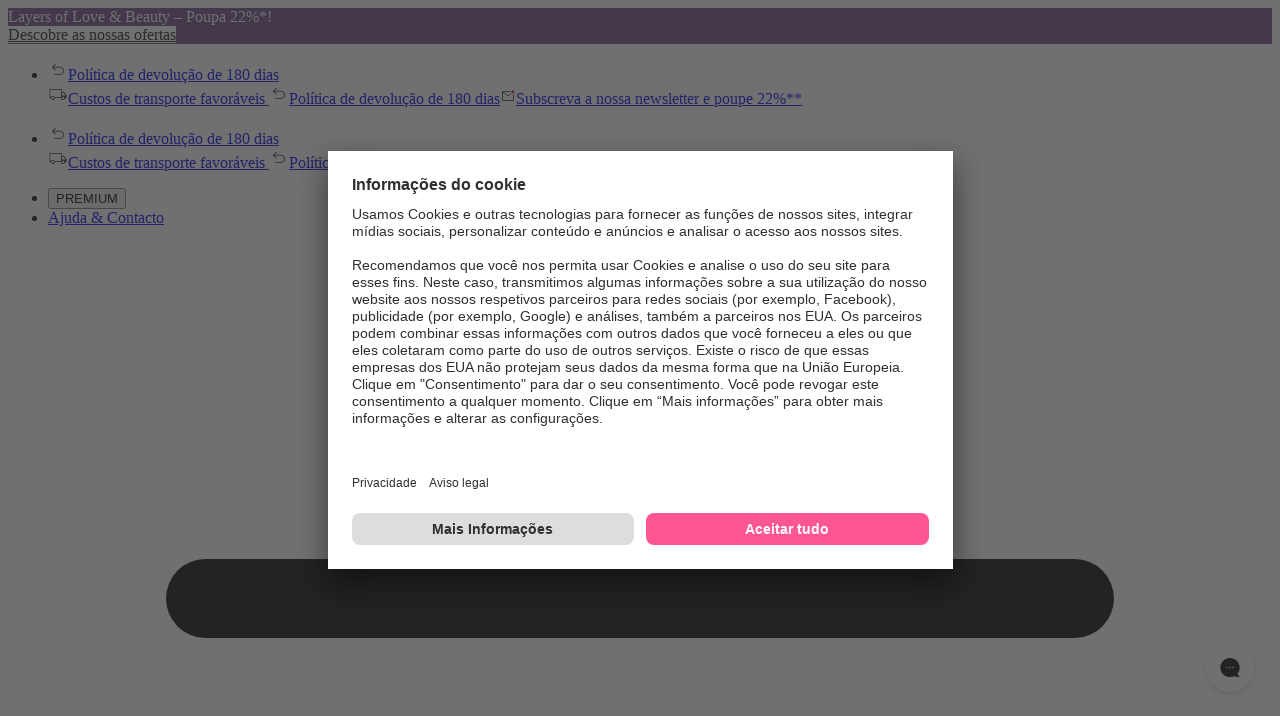

--- FILE ---
content_type: application/x-javascript;charset=utf-8
request_url: https://adtd.parfumdreams.pt/id?d_visid_ver=5.2.0&d_fieldgroup=A&mcorgid=CE025F3E56F292177F000101%40AdobeOrg&mid=91475590284271657798879303479333428010&ts=1769902970573
body_size: -38
content:
{"mid":"91475590284271657798879303479333428010"}